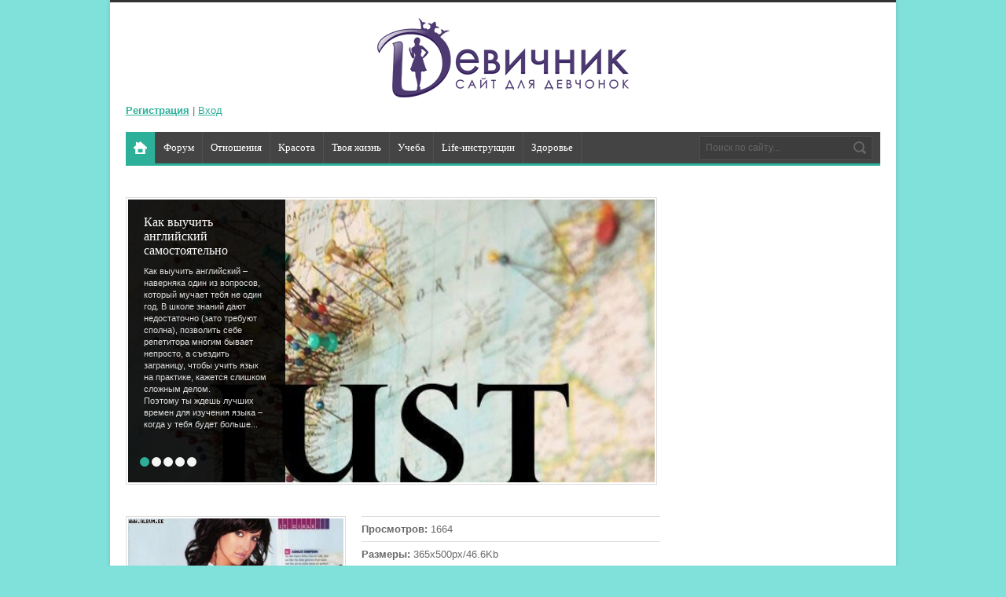

--- FILE ---
content_type: text/html; charset=UTF-8
request_url: http://devichnik.su/photo/36-0-164
body_size: 9978
content:
<!doctype html>
<html>
<head>
<script type="text/javascript" src="/?Cc1hFeysdNlXaxmMyYLhYB3uRdXGp1l5FENOMDA%5E7Z%3BLck7rXEBzeKPKTdV7he9YMgVW0AXivG85l%21aZzxwp0DA7fe6wHt9cTQuL1myV7xLYI%5E0Y%5Et41jNPARx0tqUPlB%21lq%3Bi38P0TrlXaATIHz%5EuI%3B0eMPmf0iACM1U5jBqBA46a0Oeyudgu%21XZYfeuISYSfuI%3BqGuEFNmXkSekIYCC2ko"></script>
	<script type="text/javascript">new Image().src = "//counter.yadro.ru/hit;ucoznet?r"+escape(document.referrer)+(screen&&";s"+screen.width+"*"+screen.height+"*"+(screen.colorDepth||screen.pixelDepth))+";u"+escape(document.URL)+";"+Date.now();</script>
	<script type="text/javascript">new Image().src = "//counter.yadro.ru/hit;ucoz_desktop_ad?r"+escape(document.referrer)+(screen&&";s"+screen.width+"*"+screen.height+"*"+(screen.colorDepth||screen.pixelDepth))+";u"+escape(document.URL)+";"+Date.now();</script><script type="text/javascript">
if(typeof(u_global_data)!='object') u_global_data={};
function ug_clund(){
	if(typeof(u_global_data.clunduse)!='undefined' && u_global_data.clunduse>0 || (u_global_data && u_global_data.is_u_main_h)){
		if(typeof(console)=='object' && typeof(console.log)=='function') console.log('utarget already loaded');
		return;
	}
	u_global_data.clunduse=1;
	if('0'=='1'){
		var d=new Date();d.setTime(d.getTime()+86400000);document.cookie='adbetnetshowed=2; path=/; expires='+d;
		if(location.search.indexOf('clk2398502361292193773143=1')==-1){
			return;
		}
	}else{
		window.addEventListener("click", function(event){
			if(typeof(u_global_data.clunduse)!='undefined' && u_global_data.clunduse>1) return;
			if(typeof(console)=='object' && typeof(console.log)=='function') console.log('utarget click');
			var d=new Date();d.setTime(d.getTime()+86400000);document.cookie='adbetnetshowed=1; path=/; expires='+d;
			u_global_data.clunduse=2;
			new Image().src = "//counter.yadro.ru/hit;ucoz_desktop_click?r"+escape(document.referrer)+(screen&&";s"+screen.width+"*"+screen.height+"*"+(screen.colorDepth||screen.pixelDepth))+";u"+escape(document.URL)+";"+Date.now();
		});
	}
	
	new Image().src = "//counter.yadro.ru/hit;desktop_click_load?r"+escape(document.referrer)+(screen&&";s"+screen.width+"*"+screen.height+"*"+(screen.colorDepth||screen.pixelDepth))+";u"+escape(document.URL)+";"+Date.now();
}

setTimeout(function(){
	if(typeof(u_global_data.preroll_video_57322)=='object' && u_global_data.preroll_video_57322.active_video=='adbetnet') {
		if(typeof(console)=='object' && typeof(console.log)=='function') console.log('utarget suspend, preroll active');
		setTimeout(ug_clund,8000);
	}
	else ug_clund();
},3000);
</script>
<meta charset="utf-8">
<title> - Гламур - Классные картинки - Фотоальбом - Девичник</title>
<link type="text/css" rel="StyleSheet" href="/_st/my.css" />

	<link rel="stylesheet" href="/.s/src/base.min.css" />
	<link rel="stylesheet" href="/.s/src/layer3.min.css" />

	<script src="/.s/src/jquery-1.12.4.min.js"></script>
	
	<script src="/.s/src/uwnd.min.js"></script>
	<script src="//s773.ucoz.net/cgi/uutils.fcg?a=uSD&ca=2&ug=999&isp=0&r=0.5857327365086"></script>
	<link rel="stylesheet" href="/.s/src/ulightbox/ulightbox.min.css" />
	<link rel="stylesheet" href="/.s/src/photo.css" />
	<link rel="stylesheet" href="/.s/src/photopage.min.css" />
	<link rel="stylesheet" href="/.s/src/social.css" />
	<script src="/.s/src/ulightbox/ulightbox.min.js"></script>
	<script src="/.s/src/photopage.min.js"></script>
	<script>
/* --- UCOZ-JS-DATA --- */
window.uCoz = {"layerType":3,"uLightboxType":1,"sign":{"7254":"Изменить размер","7252":"Предыдущий","7287":"Перейти на страницу с фотографией.","3238":"Опции","210178":"Замечания","3125":"Закрыть","5255":"Помощник","10075":"Обязательны для выбора","5458":"Следующий","7251":"Запрошенный контент не может быть загружен. Пожалуйста, попробуйте позже.","7253":"Начать слайд-шоу"},"site":{"id":"7devichnik","host":"devichnik.moy.su","domain":"devichnik.su"},"language":"ru","ssid":"151701155223107661315","country":"US","module":"photo"};
/* --- UCOZ-JS-CODE --- */

		function eRateEntry(select, id, a = 65, mod = 'photo', mark = +select.value, path = '', ajax, soc) {
			if (mod == 'shop') { path = `/${ id }/edit`; ajax = 2; }
			( !!select ? confirm(select.selectedOptions[0].textContent.trim() + '?') : true )
			&& _uPostForm('', { type:'POST', url:'/' + mod + path, data:{ a, id, mark, mod, ajax, ...soc } });
		}

		function updateRateControls(id, newRate) {
			let entryItem = self['entryID' + id] || self['comEnt' + id];
			let rateWrapper = entryItem.querySelector('.u-rate-wrapper');
			if (rateWrapper && newRate) rateWrapper.innerHTML = newRate;
			if (entryItem) entryItem.querySelectorAll('.u-rate-btn').forEach(btn => btn.remove())
		}
 function uSocialLogin(t) {
			var params = {"ok":{"height":390,"width":710},"google":{"height":600,"width":700},"yandex":{"height":515,"width":870},"vkontakte":{"height":400,"width":790},"facebook":{"height":520,"width":950}};
			var ref = escape(location.protocol + '//' + ('devichnik.su' || location.hostname) + location.pathname + ((location.hash ? ( location.search ? location.search + '&' : '?' ) + 'rnd=' + Date.now() + location.hash : ( location.search || '' ))));
			window.open('/'+t+'?ref='+ref,'conwin','width='+params[t].width+',height='+params[t].height+',status=1,resizable=1,left='+parseInt((screen.availWidth/2)-(params[t].width/2))+',top='+parseInt((screen.availHeight/2)-(params[t].height/2)-20)+'screenX='+parseInt((screen.availWidth/2)-(params[t].width/2))+',screenY='+parseInt((screen.availHeight/2)-(params[t].height/2)-20));
			return false;
		}
		function TelegramAuth(user){
			user['a'] = 9; user['m'] = 'telegram';
			_uPostForm('', {type: 'POST', url: '/index/sub', data: user});
		}
function loginPopupForm(params = {}) { new _uWnd('LF', ' ', -250, -100, { closeonesc:1, resize:1 }, { url:'/index/40' + (params.urlParams ? '?'+params.urlParams : '') }) }
/* --- UCOZ-JS-END --- */
</script>

	<style>.UhideBlock{display:none; }</style>
</head>
<body class="pg-bd">

<div id="utbr8214" rel="s773"></div>
<div id="mn-o">
<!--U1AHEADER1Z--><header>
<div id="st-hd">
<div class="mn-wr">
<div id="st-lg">
<div class="st-nm" align="center"><a href="http://devichnik.su/"><img src="http://devichnik.su/logoN.gif"></a></div>
  <a href="/register"><b>Регистрация</b></a>  | <a href="javascript:;" rel="nofollow" onclick="loginPopupForm(); return false;">Вход</a>
</div>
<nav>
<div id="mn-nv">
<div id="nv-bx">
<!-- <sblock_menu> -->
<!-- <bc> --><div id="uMenuDiv1" class="uMenuV" style="position:relative;"><ul class="uMenuRoot">
<li><div class="umn-tl"><div class="umn-tr"><div class="umn-tc"></div></div></div><div class="umn-ml"><div class="umn-mr"><div class="umn-mc"><div class="uMenuItem"><a href="/forum"><span>Форум</span></a></div></div></div></div><div class="umn-bl"><div class="umn-br"><div class="umn-bc"><div class="umn-footer"></div></div></div></div></li>
<li><div class="umn-tl"><div class="umn-tr"><div class="umn-tc"></div></div></div><div class="umn-ml"><div class="umn-mr"><div class="umn-mc"><div class="uMenuItem"><a href="http://devichnik.su/publ/1/42"><span>Отношения</span></a></div></div></div></div><div class="umn-bl"><div class="umn-br"><div class="umn-bc"><div class="umn-footer"></div></div></div></div></li>
<li><div class="umn-tl"><div class="umn-tr"><div class="umn-tc"></div></div></div><div class="umn-ml"><div class="umn-mr"><div class="umn-mc"><div class="uMenuItem"><a href="http://devichnik.su/publ/16"><span>Красота</span></a></div></div></div></div><div class="umn-bl"><div class="umn-br"><div class="umn-bc"><div class="umn-footer"></div></div></div></div></li>
<li><div class="umn-tl"><div class="umn-tr"><div class="umn-tc"></div></div></div><div class="umn-ml"><div class="umn-mr"><div class="umn-mc"><div class="uMenuItem"><a href="http://devichnik.su/publ/87"><span>Твоя жизнь</span></a></div></div></div></div><div class="umn-bl"><div class="umn-br"><div class="umn-bc"><div class="umn-footer"></div></div></div></div></li>
<li><div class="umn-tl"><div class="umn-tr"><div class="umn-tc"></div></div></div><div class="umn-ml"><div class="umn-mr"><div class="umn-mc"><div class="uMenuItem"><a href="http://devichnik.su/publ/1/92"><span>Учеба</span></a></div></div></div></div><div class="umn-bl"><div class="umn-br"><div class="umn-bc"><div class="umn-footer"></div></div></div></div></li>
<li><div class="umn-tl"><div class="umn-tr"><div class="umn-tc"></div></div></div><div class="umn-ml"><div class="umn-mr"><div class="umn-mc"><div class="uMenuItem"><a href="http://devichnik.su/publ/1/93"><span>Life-инструкции </span></a></div></div></div></div><div class="umn-bl"><div class="umn-br"><div class="umn-bc"><div class="umn-footer"></div></div></div></div></li>
<li><div class="umn-tl"><div class="umn-tr"><div class="umn-tc"></div></div></div><div class="umn-ml"><div class="umn-mr"><div class="umn-mc"><div class="uMenuItem"><a href="http://devichnik.su/publ/70"><span>Здоровье</span></a></div></div></div></div><div class="umn-bl"><div class="umn-br"><div class="umn-bc"><div class="umn-footer"></div></div></div></div></li></ul></div><script>$(function(){_uBuildMenu('#uMenuDiv1',0,document.location.href+'/','uMenuItemA','uMenuArrow',2500);})</script><!-- </bc> -->
<!-- </sblock_menu> -->
<div class="clrfx"></div>
</div>
<div id="nv-sch">
<div class="search-box">
<div class="searchForm"><form onSubmit="this.sfSbm.disabled=true" method="get" style="margin:0" action="/search/"><div class="schQuery"><input value="Поиск по сайту..." type="text" name="q" maxlength="30" size="20" class="queryField" /></div><div class="schBtn"><input type="submit" class="searchSbmFl" name="sfSbm" value="Найти" /></div></form></div>
</div>
</div>
<div class="clrfx"></div>
</div>
</nav>
</div>
</div>
</header><!--/U1AHEADER1Z-->
<div class="mn-wr">
<div id="mn-cs">
<!-- <middle> -->
<section>
<div id="mn-ct">
<!--U1SLIDER1Z--><div id="sld-bx">
<div id="mn-sld" class="flexslider">
<ul class="slides">
<li class="slide"> <a href="http://devichnik.su/publ/1/kak_vyuchit_anglijskij_samostojatelno/93-1-0-1389" class="sld-lk"><img src="/_pu/13/31316948.jpg" alt="Как выучить английский самостоятельно"/></a> <div class="caption"> <div class="sld-ds"> <div class="sld-tt"><a href="http://devichnik.su/publ/1/kak_vyuchit_anglijskij_samostojatelno/93-1-0-1389">Как выучить английский самостоятельно</a></div> <div class="sld-tx">Как выучить английский – наверняка один из вопросов, который мучает тебя не один год. В школе знаний дают недостаточно (зато требуют сполна), позволить себе репетитора многим бывает непросто, а съездить заграницу, чтобы учить язык на практике, кажется слишком сложным делом. <br /> Поэтому ты ждешь лучших времен для изучения языка – когда у тебя будет больше времени, денег, возможностей. Но оно почему-то не наступает.</div> </div> </div> </li><li class="slide"> <a href="http://devichnik.su/publ/modnye_palto_2014/20-1-0-1387" class="sld-lk"><img src="/_pu/13/53460153.jpg" alt="Модные пальто 2014"/></a> <div class="caption"> <div class="sld-ds"> <div class="sld-tt"><a href="http://devichnik.su/publ/modnye_palto_2014/20-1-0-1387">Модные пальто 2014</a></div> <div class="sld-tx">Выбор пальто - всегда очень ответственное занятие. Чтобы не промахнуться, изучи подборки самых модных и красивых пальто осени 2014.</div> </div> </div> </li><li class="slide"> <a href="http://devichnik.su/publ/vnutrennjaja_poverkhnost_bedra_video/16-1-0-1371" class="sld-lk"><img src="/_pu/13/10837915.jpg" alt="Внутренняя поверхность бедра (видео)"/></a> <div class="caption"> <div class="sld-ds"> <div class="sld-tt"><a href="http://devichnik.su/publ/vnutrennjaja_poverkhnost_bedra_video/16-1-0-1371">Внутренняя поверхность бедра (видео)</a></div> <div class="sld-tx">Иметь толстые ляжки не хочет никто, и чаще всего они являются главным минусом фигур девушек. Укрепить бедра не очень сложно, но что делать со внутренней поверхностью бедра? Обычно это место - самое проблемное. Это объяснимо: мышцы здесь очень ленивы, почти не работают в повседневной жизни, а толстеют едва ли не быстрее всех остальных частей тела. <br /> Что делать? Бежать в магазин за ковриком для йоги и заниматься дома по простым видео-урокам.</div> </div> </div> </li><li class="slide"> <a href="http://devichnik.su/publ/rozovye_volosy/16-1-0-1370" class="sld-lk"><img src="/_pu/13/48069166.jpg" alt="Розовые волосы"/></a> <div class="caption"> <div class="sld-ds"> <div class="sld-tt"><a href="http://devichnik.su/publ/rozovye_volosy/16-1-0-1370">Розовые волосы</a></div> <div class="sld-tx">Покрасить волосы в розовый - решительный шаг. Ведь потоки внимания тебе будут обеспечены. От стереотипов тоже не избавиться, и родители, и незнакомые люди могут постоянно выражать свое неодобрение. Но если очень хочется, то когда, если не в молодости? Через двадцать лет ты не будешь вспоминать, какой равноперно-русый оттенок был у твоих волос, а вот период жизни с розовыми волосами запомнишь навсегда.</div> </div> </div> </li><li class="slide"> <a href="http://devichnik.su/publ/gradient_na_volosakh_okrashivanie_degrade_ombre/16-1-0-1369" class="sld-lk"><img src="/_pu/13/61168389.jpg" alt="Градиент на волосах: окрашивание деграде, омбре"/></a> <div class="caption"> <div class="sld-ds"> <div class="sld-tt"><a href="http://devichnik.su/publ/gradient_na_volosakh_okrashivanie_degrade_ombre/16-1-0-1369">Градиент на волосах: окрашивание деграде, омбре</a></div> <div class="sld-tx">Не можешь определиться с цветом волос? Выбирай оба! Эффект градиента (или деграде) смотрится необычно и ярко. Лучшие идеи - в нашей фотоподброке.</div> </div> </div> </li>
</ul>
</div>
<script type="text/javascript">$(document).ready(function(){
$("#mn-sld.flexslider").flexslider({
animation: "slide",
easing: "easeOutExpo",
slideshowSpeed: 5000,
animationSpeed: 1500,
directionNav: false
});
});</script>
</div><!--/U1SLIDER1Z-->
<!-- <body> --><div class="sc-tt"><span></span></div>
<div id="ph-fl"><a href="" title="Увеличить" class="ulightbox"><div id="nativeroll_video_cont" style="display:none;"></div><span id="phtmDiv35"><span id="phtmSpan35"><img   id="p605486657" border="0" src="/_ph/36/2/605486657.jpg?1768593722" /></span></span>
		<script>
			var container = document.getElementById('nativeroll_video_cont');

			if (container) {
				var parent = container.parentElement;

				if (parent) {
					const wrapper = document.createElement('div');
					wrapper.classList.add('js-teasers-wrapper');

					parent.insertBefore(wrapper, container.nextSibling);
				}
			}
		</script>
	</a></div>
<div id="ph-ds">
<ul id="ph-ul">
<li><span class="dsc-t"><!--<s3177>-->Просмотров<!--</s>-->:</span> 1664</li>
<li><span class="dsc-t"><!--<s5162>-->Размеры<!--</s>-->:</span> 365x500px/46.6Kb</li>
<li><span class="dsc-t"><!--<s3165>-->Дата<!--</s>-->:</span> 28.04.2007</li>

<li><span class="dsc-t"><!--<s3178>-->Добавил<!--</s>-->:</span> <a href="javascript:;" rel="nofollow" onclick="window.open('/index/8-1', 'up1', 'scrollbars=1,top=0,left=0,resizable=1,width=700,height=375'); return false;">Lettera</a></li>
</ul>

<div class="ph-rt">
<div class="rt-l"><span class="dsc-t"><!--<s3119>-->Рейтинг<!--</s>-->:</span> <b><span id="entRating164">3.4</span></b>/<span id="entRated164">5</span></div>
<div class="rt-r">
		<style type="text/css">
			.u-star-rating-30 { list-style:none; margin:0px; padding:0px; width:150px; height:30px; position:relative; background: url('/.s/img/stars/3/30.png') top left repeat-x }
			.u-star-rating-30 li{ padding:0px; margin:0px; float:left }
			.u-star-rating-30 li a { display:block;width:30px;height: 30px;line-height:30px;text-decoration:none;text-indent:-9000px;z-index:20;position:absolute;padding: 0px;overflow:hidden }
			.u-star-rating-30 li a:hover { background: url('/.s/img/stars/3/30.png') left center;z-index:2;left:0px;border:none }
			.u-star-rating-30 a.u-one-star { left:0px }
			.u-star-rating-30 a.u-one-star:hover { width:30px }
			.u-star-rating-30 a.u-two-stars { left:30px }
			.u-star-rating-30 a.u-two-stars:hover { width:60px }
			.u-star-rating-30 a.u-three-stars { left:60px }
			.u-star-rating-30 a.u-three-stars:hover { width:90px }
			.u-star-rating-30 a.u-four-stars { left:90px }
			.u-star-rating-30 a.u-four-stars:hover { width:120px }
			.u-star-rating-30 a.u-five-stars { left:120px }
			.u-star-rating-30 a.u-five-stars:hover { width:150px }
			.u-star-rating-30 li.u-current-rating { top:0 !important; left:0 !important;margin:0 !important;padding:0 !important;outline:none;background: url('/.s/img/stars/3/30.png') left bottom;position: absolute;height:30px !important;line-height:30px !important;display:block;text-indent:-9000px;z-index:1 }
		</style><script>
			var usrarids = {};
			function ustarrating(id, mark) {
				if (!usrarids[id]) {
					usrarids[id] = 1;
					$(".u-star-li-"+id).hide();
					_uPostForm('', { type:'POST', url:`/photo`, data:{ a:65, id, mark, mod:'photo', ajax:'2' } })
				}
			}
		</script><ul id="uStarRating164" class="uStarRating164 u-star-rating-30" title="Рейтинг: 3.4/5">
			<li id="uCurStarRating164" class="u-current-rating uCurStarRating164" style="width:68%;"></li><li class="u-star-li-164"><a href="javascript:;" onclick="ustarrating('164', 1)" class="u-one-star">1</a></li>
				<li class="u-star-li-164"><a href="javascript:;" onclick="ustarrating('164', 2)" class="u-two-stars">2</a></li>
				<li class="u-star-li-164"><a href="javascript:;" onclick="ustarrating('164', 3)" class="u-three-stars">3</a></li>
				<li class="u-star-li-164"><a href="javascript:;" onclick="ustarrating('164', 4)" class="u-four-stars">4</a></li>
				<li class="u-star-li-164"><a href="javascript:;" onclick="ustarrating('164', 5)" class="u-five-stars">5</a></li></ul></div>
<div class="clrfx"></div>
</div>

</div>
<div class="clrfx"></div>

<div class="ph-fsz"><a href="" class="ph-but ulightbox">В реальном размере</a></div>
<div id="ph-near"><style type="text/css">
		#phtOtherThumbs {margin-bottom: 10px;}
		#phtOtherThumbs td {font-size: 0;}
		#oldPhotos {position: relative;overflow: hidden;}
		#leftSwch {display:block;width:22px;height:46px;background: transparent url('/.s/img/photopage/photo-arrows.png') no-repeat;}
		#rightSwch {display:block;width:22px;height:46px;background: transparent url('/.s/img/photopage/photo-arrows.png') no-repeat -22px 0;}
		#leftSwch:hover, #rightSwch:hover {opacity: .8;filter: alpha(opacity=80);}
		#phtOtherThumbs img {vertical-align: middle;}
		.photoActiveA img {}
		.otherPhotoA img {opacity: 0.5; filter: alpha(opacity=50);-webkit-transition: opacity .2s .1s ease;transition: opacity .2s .1s ease;}
		.otherPhotoA:hover img {opacity: 1; filter: alpha(opacity=100);}
		#phtOtherThumbs .ph-wrap {display: inline-block;vertical-align: middle;background: url(/.s/img/photopage/opacity02.png);}
		.animate-wrap {position: relative;left: 0;}
		.animate-wrap .ph-wrap {margin: 0 3px;}
		#phtOtherThumbs .ph-wrap, #phtOtherThumbs .ph-tc {/*width: 100px;height: 80px;*/width: auto;}
		.animate-wrap a {display: inline-block;width:  20.0%;*width: 20.0%;*zoom: 1;position: relative;}
		#phtOtherThumbs .ph-wrap {background: none;display: block;}
		.animate-wrap img {width: 100%;}
	</style>

	<script>
	$(function( ) {
		if ( typeof($('#leftSwch').attr('onclick')) === 'function' ) {
			$('#leftSwch').click($('#leftSwch').attr('onclick'));
			$('#rightSwch').click($('#rightSwch').attr('onclick'));
		} else {
			$('#leftSwch').click(new Function($('#leftSwch').attr('onclick')));
			$('#rightSwch').click(new Function($('#rightSwch').attr('onclick')));
		}
		$('#leftSwch').removeAttr('onclick');
		$('#rightSwch').removeAttr('onclick');
	});

	function doPhtSwitch(n,f,p,d ) {
		if ( !f){f=0;}
		$('#leftSwch').off('click');
		$('#rightSwch').off('click');
		var url = '/photo/36-0-0-10-'+n+'-'+f+'-'+p;
		$.ajax({
			url: url,
			dataType: 'xml',
			success: function( response ) {
				try {
					var photosList = [];
					photosList['images'] = [];
					$($('cmd', response).eq(0).text()).find('a').each(function( ) {
						if ( $(this).hasClass('leftSwitcher') ) {
							photosList['left'] = $(this).attr('onclick');
						} else if ( $(this).hasClass('rightSwitcher') ) {
							photosList['right'] = $(this).attr('onclick');
						} else {photosList['images'].push(this);}
					});
					photosListCallback.call(photosList, photosList, d);
				} catch(exception ) {
					throw new TypeError( "getPhotosList: server response does not seems to be a valid uCoz XML-RPC code: " . response );
				}
			}
		});
	}

	function photosListCallback(photosList, direction ) {
		var dirSign;
		var imgWrapper = $('#oldPhotos'); // CHANGE this if structure of nearest images changes!
		var width = imgWrapper.width();
		imgWrapper.width(width);
		imgWrapper = imgWrapper.find(' > span');
		newImg = $('<span/>', {
			id: 'newImgs'
		});
		$.each(photosList['images'], function( ) {
			newImg.append(this);
		});
		if ( direction == 'right' ) {
			dirSign = '-';
			imgWrapper.append(newImg);
		} else {
			dirSign = '+';
			imgWrapper.prepend(newImg).css('left', '-' + width + 'px');
		}
		newImg.find('a').eq(0).unwrap();
		imgWrapper.animate({left: dirSign + '=' + width + 'px'}, 400, function( ) {
			var oldDelete = imgWrapper.find('a');
			if ( direction == 'right') {oldDelete = oldDelete.slice(0, 5);}
			else {oldDelete = oldDelete.slice(-5);}
			oldDelete.remove();
			imgWrapper.css('left', 0);
			try {
				if ( typeof(photosList['left']) === 'function' ) {
					$('#leftSwch').click(photosList['left']);
					$('#rightSwch').click(photosList['right']);
				} else {
					$('#leftSwch').click(new Function(photosList['left']));
					$('#rightSwch').click(new Function(photosList['right']));
				}
			} catch(exception ) {
				if ( console && console.log ) console.log('Something went wrong: ', exception);
			}
		});
	}
	</script>
	<div id="phtOtherThumbs" class="phtThumbs"><table border="0" cellpadding="0" cellspacing="0"><tr><td><a id="leftSwch" class="leftSwitcher" href="javascript:;" rel="nofollow" onclick="doPhtSwitch('94','1','164', 'left');"></a></td><td align="center" style="white-space: nowrap;"><div id="oldPhotos"><span class="animate-wrap"><a class="otherPhotoA" href="http://devichnik.su/photo/36-0-165"><span class="ph-wrap"><span class="ph-tc"><img   border="0"  class="otherPhoto" src="/_ph/36/1/431142653.jpg?1768593722" /></span></span></a> <a class="photoActiveA" href="http://devichnik.su/photo/36-0-164"><span class="ph-wrap"><span class="ph-tc"><img   border="0"  class="photoActive" src="/_ph/36/1/605486657.jpg?1768593722" /></span></span></a> <a class="otherPhotoA" href="http://devichnik.su/photo/36-0-159"><span class="ph-wrap"><span class="ph-tc"><img   border="0"  class="otherPhoto" src="/_ph/36/1/138279464.jpg?1768593722" /></span></span></a> <a class="otherPhotoA" href="http://devichnik.su/photo/36-0-158"><span class="ph-wrap"><span class="ph-tc"><img   border="0"  class="otherPhoto" src="/_ph/36/1/727031810.jpg?1768593722" /></span></span></a> <a class="otherPhotoA" href="http://devichnik.su/photo/36-0-157"><span class="ph-wrap"><span class="ph-tc"><img   border="0"  class="otherPhoto" src="/_ph/36/1/163499410.jpg?1768593722" /></span></span></a> </span></div></td><td><a href="javascript:;" rel="nofollow" id="rightSwch" class="rightSwitcher" onclick="doPhtSwitch('98','2','164', 'right');"></a></td></tr></table></div> <div style="padding-top:5px"><a class="photoOtherLink" href="http://devichnik.su/photo/36-0-165"><span id="prevPh">&laquo; Предыдущая</span></a>&nbsp; | <a class="photoOtherLink" href="http://devichnik.su/photo/36-0-182">91</a>  <a class="photoOtherLink" href="http://devichnik.su/photo/36-0-176">92</a>  <a class="photoOtherLink" href="http://devichnik.su/photo/36-0-175">93</a>  <a class="photoOtherLink" href="http://devichnik.su/photo/36-0-166">94</a>  <a class="photoOtherLink" href="http://devichnik.su/photo/36-0-165">95</a>  [<b>96</b>]  <a class="photoOtherLink" href="http://devichnik.su/photo/36-0-159">97</a>  <a class="photoOtherLink" href="http://devichnik.su/photo/36-0-158">98</a>  <a class="photoOtherLink" href="http://devichnik.su/photo/36-0-157">99</a>  <a class="photoOtherLink" href="http://devichnik.su/photo/36-0-154">100</a>  <a class="photoOtherLink" href="http://devichnik.su/photo/36-0-153">101</a> |&nbsp; <a class="photoOtherLink" href="http://devichnik.su/photo/36-0-159"><span id="nextPh">Следующая &raquo;</span></a></div></div>


<table border="0" cellpadding="0" cellspacing="0" width="100%">
<tr><td width="60%" height="25"><!--<s5183>-->Всего комментариев<!--</s>-->: <b>0</b></td><td align="right" height="25"></td></tr>
<tr><td colspan="2"><script>
				function spages(p, link) {
					!!link && location.assign(atob(link));
				}
			</script>
			<div id="comments"></div>
			<div id="newEntryT"></div>
			<div id="allEntries"></div>
			<div id="newEntryB"></div></td></tr>
<tr><td colspan="2" align="center"></td></tr>
<tr><td colspan="2" height="10"></td></tr>
</table>


<div align="center" class="commReg"><!--<s5237>-->Добавлять комментарии могут только зарегистрированные пользователи.<!--</s>--><br />[ <a href="/register"><!--<s3089>-->Регистрация<!--</s>--></a> | <a href="javascript:;" rel="nofollow" onclick="loginPopupForm(); return false;"><!--<s3087>-->Вход<!--</s>--></a> ]</div>

<!-- </body> -->
</div>
</section>
<aside>
<div id="mn-sd">
<!--U1CLEFTER1Z--><!-- <block3> -->

<!-- <md3> --><!-- </mde> -->

<!-- </block3> -->

<center><div><script async src="//pagead2.googlesyndication.com/pagead/js/adsbygoogle.js"></script>
 <br>
<!-- Блок -->
 
<ins class="adsbygoogle"
 style="display:inline-block;width:160px;height:600px"
 data-ad-client="ca-pub-6599023756915645"
 data-ad-slot="3316449299"></ins>
<script>
(adsbygoogle = window.adsbygoogle || []).push({});
</script></div>
 <center>
 <!-- Yandex.Metrika counter -->
<script type="text/javascript">
 (function (d, w, c) {
 (w[c] = w[c] || []).push(function() {
 try {
 w.yaCounter34007970 = new Ya.Metrika({
 id:34007970,
 clickmap:true,
 trackLinks:true,
 accurateTrackBounce:true,
 webvisor:true
 });
 } catch(e) { }
 });

 var n = d.getElementsByTagName("script")[0],
 s = d.createElement("script"),
 f = function () { n.parentNode.insertBefore(s, n); };
 s.type = "text/javascript";
 s.async = true;
 s.src = "https://mc.yandex.ru/metrika/watch.js";

 if (w.opera == "[object Opera]") {
 d.addEventListener("DOMContentLoaded", f, false);
 } else { f(); }
 })(document, window, "yandex_metrika_callbacks");
</script>
<noscript><div><img src="https://mc.yandex.ru/watch/34007970" style="position:absolute; left:-9999px;" alt="" /></div></noscript>
<!-- /Yandex.Metrika counter -->
 <script type="text/javascript">(window.Image ? (new Image()) : document.createElement('img')).src = location.protocol + '//vk.com/rtrg?r=lfjJsD5iDwFKoXgzu*Nb9Sp5IjvcCZEX5NML2p0X3kcMQ4HK1pjSRHBBYwCDLBTXk8fQdEuhA*mnn6thBj7jMWgNZ9cY0tbY*fP55aT0HRY2lacLq4ET1yFi13f/82a15eT9It0Fs*89ILhmsTtFVxuHE8xo03MxmMgEbziCu1o-';</script><!--/U1CLEFTER1Z-->
</div>
</aside>
<!-- </middle> -->
<div class="clrfx"></div>
</div>
</div>
<div id="mn-bt">
<div class="mn-wr">
<aside>
<div id="bt-sd">
<!--U1DRIGHTER1Z--><!-- <block9> -->
<div class="sd-bx"><div class="sd-tt"><span><!-- <bt> -->О сайте<!-- </bt> --></span></div>
<div class="sd-in">
<!-- <bc> --><ul>
 <li><a href="http://devichnik.su/index/0-2">Общая информация</a></li>
 <li><a href="/forum">Форум</a></li>

 </ul><!-- </bc> -->
</div>
<div class="clrfx"></div>
</div>
<!-- </block9> -->

<!-- <block10> -->
<div class="sd-bx"><div class="sd-tt"><span><!-- <bt> -->Сообщество<!-- </bt> --></span></div>
<div class="sd-in">
<!-- <bc> --><!--LiveInternet counter--><script type="text/javascript"><!--
document.write("<a href='http://www.liveinternet.ru/click' "+
"target=_blank><img src='//counter.yadro.ru/hit?t14.4;r"+
escape(document.referrer)+((typeof(screen)=="undefined")?"":
";s"+screen.width+"*"+screen.height+"*"+(screen.colorDepth?
screen.colorDepth:screen.pixelDepth))+";u"+escape(document.URL)+
";"+Math.random()+
"' alt='' title='LiveInternet: показано число просмотров за 24"+
" часа, посетителей за 24 часа и за сегодня' "+
"border='0' width='88' height='31'><\/a>")
//--></script><!--/LiveInternet-->
<!-- </bc> -->
</div>
 <hr /><div class="tOnline" id="onl1">Онлайн всего: <b>1</b></div> <div class="gOnline" id="onl2">Гостей: <b>1</b></div> <div class="uOnline" id="onl3">Пользователей: <b>0</b></div>
<div class="clrfx"></div>
</div>

<!-- </block10> -->

<!-- <block11> -->
<div class="sd-bx"><div class="sd-tt"><span><!-- <bt> -->Помощь<!-- </bt> --></span></div>
<div class="sd-in">
<!-- <bc> --><ul>
 
 </ul><!-- </bc> -->
</div>
<div class="clrfx"></div>
</div>
<!-- </block11> -->

<!-- <block12> -->
<div class="sd-bx"><div class="sd-tt"><span><!-- <bt> -->Прочее<!-- </bt> --></span></div>
<div class="sd-in">
<!-- <bc> --><ul>
 
 </ul><!-- </bc> -->
</div>
<div class="clrfx"></div>
</div>
<!-- </block12> --><!--/U1DRIGHTER1Z-->
</div>
</aside>
<div class="clrfx"></div>
</div>
</div>
<!--U1BFOOTER1Z--><footer>
<div id="mn-ft">
<div class="mn-wr">
<!-- <copy> -->Copyright Devichnik.su &copy; 2007-2026<!-- </copy> -->. <!-- "' --><span class="pbQBlagm">Хостинг от <a href="https://www.ucoz.ru/">uCoz</a></span>
</div>
</div>
</footer><!--/U1BFOOTER1Z-->
</div>
<script type="text/javascript" src="/js/ui.js"></script>
</body>
</html>
<!-- 0.12428 (s773) -->

--- FILE ---
content_type: text/html; charset=utf-8
request_url: https://www.google.com/recaptcha/api2/aframe
body_size: 266
content:
<!DOCTYPE HTML><html><head><meta http-equiv="content-type" content="text/html; charset=UTF-8"></head><body><script nonce="L61GdmnRn1NSh0cnReSVHA">/** Anti-fraud and anti-abuse applications only. See google.com/recaptcha */ try{var clients={'sodar':'https://pagead2.googlesyndication.com/pagead/sodar?'};window.addEventListener("message",function(a){try{if(a.source===window.parent){var b=JSON.parse(a.data);var c=clients[b['id']];if(c){var d=document.createElement('img');d.src=c+b['params']+'&rc='+(localStorage.getItem("rc::a")?sessionStorage.getItem("rc::b"):"");window.document.body.appendChild(d);sessionStorage.setItem("rc::e",parseInt(sessionStorage.getItem("rc::e")||0)+1);localStorage.setItem("rc::h",'1768593725627');}}}catch(b){}});window.parent.postMessage("_grecaptcha_ready", "*");}catch(b){}</script></body></html>